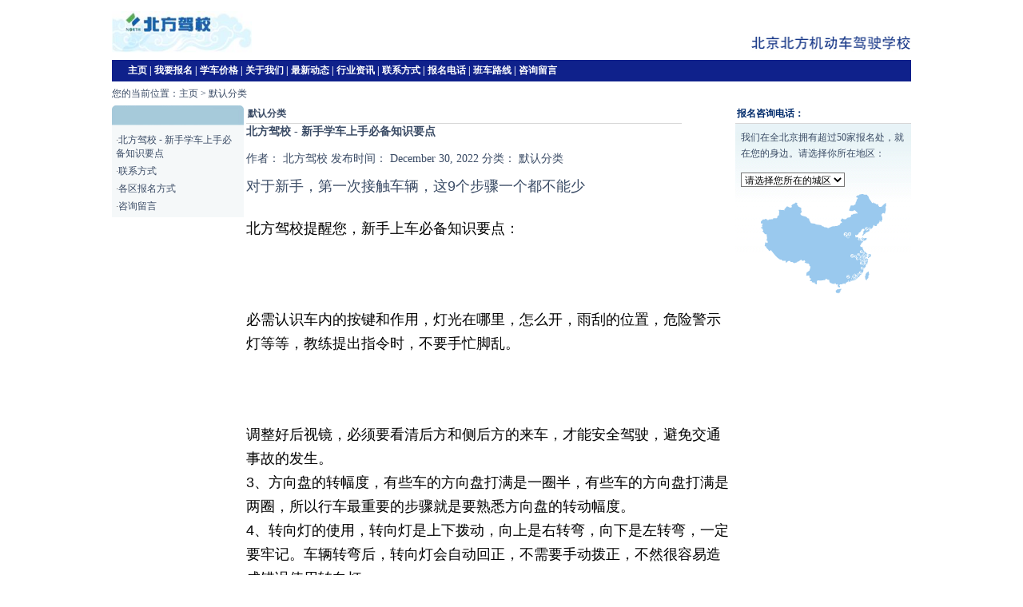

--- FILE ---
content_type: text/html; charset=UTF-8
request_url: https://www.bfjx.org/default_142/142/
body_size: 5926
content:



<!DOCTYPE HTML PUBLIC "-//W3C//DTD HTML 4.01 Transitional//EN">
<html>
<head >
<meta http-equiv="content-type" content="text/html; charset=charset=GB2312" />
<title>北方驾校官网 - 北京北方汽车驾驶学校官方网站 &raquo; 北方驾校 - 新手学车上手必备知识要点</title>

<!-- 使用url函数转换相关路径 -->
<link href="https://www.bfjx.org/usr/themes/beifang/neworldstyle.css" rel="stylesheet" type="text/css">
<!-- 通过自有函数输出HTML头部信息 -->
<meta name="description" content="对于新手，第一次接触车辆，这9个步骤一个都不能少北方驾校提醒您，新手上车必备知识要点：&amp;nbsp;&amp;nbsp;必需认识车内的按键和作用，灯光在哪里，怎么开，雨刮的位置，危险警示灯等等，教练提出指..." />
<meta name="generator" content="Typecho 1.2.1" />
<meta name="template" content="beifang" />
<link rel="pingback" href="https://www.bfjx.org/action/xmlrpc" />
<link rel="EditURI" type="application/rsd+xml" title="RSD" href="https://www.bfjx.org/action/xmlrpc?rsd" />
<link rel="wlwmanifest" type="application/wlwmanifest+xml" href="https://www.bfjx.org/action/xmlrpc?wlw" />
<link rel="alternate" type="application/rss+xml" title="北方驾校 - 新手学车上手必备知识要点 &raquo; 北方驾校官网 - 北京北方汽车驾驶学校官方网站 &raquo; RSS 2.0" href="https://www.bfjx.org/feed/default_142/142/" />
<link rel="alternate" type="application/rdf+xml" title="北方驾校 - 新手学车上手必备知识要点 &raquo; 北方驾校官网 - 北京北方汽车驾驶学校官方网站 &raquo; RSS 1.0" href="https://www.bfjx.org/feed/rss/default_142/142/" />
<link rel="alternate" type="application/atom+xml" title="北方驾校 - 新手学车上手必备知识要点 &raquo; 北方驾校官网 - 北京北方汽车驾驶学校官方网站 &raquo; ATOM 1.0" href="https://www.bfjx.org/feed/atom/default_142/142/" />
<script type="text/javascript">
(function () {
    window.TypechoComment = {
        dom : function (id) {
            return document.getElementById(id);
        },
    
        create : function (tag, attr) {
            var el = document.createElement(tag);
        
            for (var key in attr) {
                el.setAttribute(key, attr[key]);
            }
        
            return el;
        },

        reply : function (cid, coid) {
            var comment = this.dom(cid), parent = comment.parentNode,
                response = this.dom('respond-post-142'), input = this.dom('comment-parent'),
                form = 'form' == response.tagName ? response : response.getElementsByTagName('form')[0],
                textarea = response.getElementsByTagName('textarea')[0];

            if (null == input) {
                input = this.create('input', {
                    'type' : 'hidden',
                    'name' : 'parent',
                    'id'   : 'comment-parent'
                });

                form.appendChild(input);
            }

            input.setAttribute('value', coid);

            if (null == this.dom('comment-form-place-holder')) {
                var holder = this.create('div', {
                    'id' : 'comment-form-place-holder'
                });

                response.parentNode.insertBefore(holder, response);
            }

            comment.appendChild(response);
            this.dom('cancel-comment-reply-link').style.display = '';

            if (null != textarea && 'text' == textarea.name) {
                textarea.focus();
            }

            return false;
        },

        cancelReply : function () {
            var response = this.dom('respond-post-142'),
            holder = this.dom('comment-form-place-holder'), input = this.dom('comment-parent');

            if (null != input) {
                input.parentNode.removeChild(input);
            }

            if (null == holder) {
                return true;
            }

            this.dom('cancel-comment-reply-link').style.display = 'none';
            holder.parentNode.insertBefore(response, holder);
            return false;
        }
    };
})();
</script>
<script language="JavaScript" type="text/JavaScript">
var sitename="北方驾校官方网站";
var sitetitle="北方驾校网站";
function MM_preloadImages() { //v3.0
  var d=document; if(d.images){ if(!d.MM_p) d.MM_p=new Array();
    var i,j=d.MM_p.length,a=MM_preloadImages.arguments; for(i=0; i<a.length; i++)
    if (a[i].indexOf("#")!=0){ d.MM_p[j]=new Image; d.MM_p[j++].src=a[i];}}
}

function MM_openBrWindow(theURL,winName,features) { //v2.0
  window.open(theURL,winName,features);
}

</script>
<script language="JavaScript" type="text/JavaScript">
<!--
function MM_jumpMenu(targ,selObj,restore){ //v3.0
  eval(targ+".location='"+selObj.options[selObj.selectedIndex].value+"'");
  if (restore) selObj.selectedIndex=0;
}
//-->
</script>


</head>

<body leftmargin="0" topmargin="0" marginwidth="0" marginheight="0" >
<table width="969" align="center"><tr><td></td></tr></table>
<table width="969" border="0" align="center" cellpadding="0" cellspacing="0">
  <tr> 
    <td height="69"><table width="100%" border="0" cellspacing="0" cellpadding="0">
<tr></tr>
        <tr> 
          <td><a href="/"><img src="/images/logo01.jpg" width="175" height="52" border="0"></a></td>
          <td></td>
          <td valign="bottom"> <div align="right"><img src="/images/logo02.jpg" width="200" height="25"></div></td>
        </tr>
      </table></td>
  </tr>
  <tr> 
     <td>
     <!-- top images -->
      
	
	 
	
	 
	
	 
	
	 
	
	 
	
	 
	
	 
	
	 
	
	 

	 
	
	 
	
	 
	
	 
	
	<!--end top images -->

</td>
  </tr>
  <tr> 
    <td height="27" bgcolor="#0F218B">
    
    
   <!-- <IFRAME name=main src="/config/menu.htm" frameBorder=0 width=969 height=27></IFRAME> -->
   <table width="969" height="27" border="0" cellpadding="0" cellspacing="0">
  <tr> 
    <td width="20" height="20">&nbsp;</td>
    <td width="800" class="writetext"><strong><a href="/" target="_parent" class="menu" title="北方驾校主页">主页</a> | <a href="/beijing/" target="_parent" class="menu"  title="北方驾校报名">我要报名</a>  
      |  <a href="/jiage/" target="_parent" class="menu"  title="北方驾校学车价格">学车价格</a> | <a href="/about/" target="_parent" class="menu"  title="北方驾校简介" >关于我们</a> | <a href="/news/" target="_parent" class="menu"  title="北方驾校新闻">最新动态</a> 
      |  <a href="/info/" target="_parent" class="menu"  title="北方驾校资讯">行业资讯</a> 
      |  <a href="/contact/" target="_parent" class="menu"  title="北方驾校联系方式">联系方式</a>
	  |  <a href="/contact/" target="_parent" class="menu"  title="北方驾校报名电话">报名电话</a> |  <a href="https://www.bfjx.org/category/banche/" target="_parent" class="menu" title="北方驾校班车路线">班车路线</a>

      |  <a href="/beijing/" target="_parent" class="menu"  title="北方驾校报名咨询">咨询留言</a></strong>


</td>
    <td width="79">&nbsp;</td>
    <td width="15" valign="middle">
<div align="right">
        <table width="100%" border="0" cellspacing="0" cellpadding="3">
          <tr> 
            <td width="79%"><div align="right"> </div></td>
            <td width="2%"></td>
            <td width="8%"></td>
            <td width="11%"></td>
          </tr>
        </table>
      </div></td>
    <td width="18">&nbsp;</td>
  </tr>
</table>
    
    </td>
  </tr>
  <!-- 头结束 -->


<tr>

  <td height="30" class="bluetext01">

    您的当前位置：<a href="https://www.bfjx.org/" title="北方驾校主页">主页</a> &gt; <a href=""

      https://www.bfjx.org/default_142/142/"><a href="https://www.bfjx.org/category/default/">默认分类</a>
    </a>

  </td>

</tr>

<tr>

  <td>

    <table width="969" height="100%%" border="0" cellpadding="0" cellspacing="0">

      <tr>

        <td width="165" valign="top">

          <table width="100%" border="0" cellspacing="0" cellpadding="0">

            <tr>

              <td>

                <img src="/images/title/about01.gif" width="165" height="25">

              </td>

            </tr>

            <tr>

              <td bgcolor="#F5F8F9" height="5" ></td>

            </tr>

            <tr>

              <td bgcolor="#F5F8F9">

                <table width="100%" border="0" cellspacing="5" cellpadding="0">

                  <tr>

                    <td class="Arialtext">

                      ·<a href="https://www.bfjx.org/default_142/142/">北方驾校 - 新手学车上手必备知识要点
                      </a>

                    </td>

                  </tr>

				  <tr>

                    <td class="Arialtext">

                     ·<a href="/contact/" title="北方驾校联系方式">联系方式</a>

                    </td>

                  </tr>

                  <tr>

                    <td class="Arialtext">

                      ·<a href="/beijing/" title="北方驾校报名各区报名方式">各区报名方式</a>

                    </td>

                  </tr>

                  <tr>

                    <td class="Arialtext">

                      ·<a href="/guestbook/" title="北方驾校咨询留言">咨询留言</a>

                    </td>

                  </tr>

                </table>

              </td>

            </tr>

            <tr>

              <td>&nbsp;</td>

            </tr>

          </table>

        </td>

        <td width="27">&nbsp;</td>

        <td width="545" valign="top">

          <table width="100%" border="0" cellspacing="0" cellpadding="0">

            <tr>

              <td>

                <table width="100%" border="0" cellspacing="2" cellpadding="0">

                  <tr>

                    <td class="bluetext02">

                      <a href="https://www.bfjx.org/category/default/">默认分类</a>
                    </td>

                  </tr>

                </table>

              </td>

            </tr>

            <tr>

              <td>

                <img src="/images/line01.gif" width="545" height="2">

              </td>

            </tr>

            <tr>

              <td height="170" valign="top">

                <div class="bluetexttxt">

                  <h1 class="bluetexttxt">

                    <a href=""

                      https://www.bfjx.org/default_142/142/">北方驾校 - 新手学车上手必备知识要点
                    </a>

                  </h1>

                  <p class="bluetexttxt">

                    <span>

                      作者：
                      <a href="https://www.bfjx.org/">北方驾校</a>

                    </span>

                    <span>

                      发布时间：
                      December 30, 2022
                    </span>

                    分类：
                    <a href="https://www.bfjx.org/category/default/">默认分类</a>
                  </p>

                  <p><span style="max-width: 100%; font-family: arial; font-size: 18px;">对于新手，第一次接触车辆，这</span><span style="max-width: 100%; font-family: arial; font-size: 18px;">9</span><span style="max-width: 100%; font-family: arial; font-size: 18px;">个步骤一个都不能少</span></p><div class="_3ygOc lg-fl " style="max-width: 100%; overflow-x: visible; font-size: 18px; line-height: 30px; color: #222222; margin-top: 28px; font-family: arial;"><p style="overflow-y: auto; max-width: 100%; line-height: 30px; color: #000000; margin: 0px !important; padding: 0px !important;">北方驾校提醒您，新手上车必备知识要点：</p><p style="overflow-y: auto; max-width: 100%; line-height: 30px; margin: 0px !important; padding: 0px !important;">&nbsp;</p></div><div class="_3ygOc lg-fl " style="max-width: 100%; overflow-x: visible; font-size: 18px; line-height: 30px; color: #222222; margin-top: 24px; font-family: arial;"><p style="overflow-y: auto; max-width: 100%; line-height: 30px; margin: 0px !important; padding: 0px !important;">&nbsp;</p><p style="overflow-y: auto; max-width: 100%; line-height: 30px; color: #000000; margin: 0px !important; padding: 0px !important;"><span style="max-width: 100%;">必需认识车内的按键和作用，灯光在哪里，怎么开，雨刮的位置，危险警示灯等等，教练提出指令时，不要手忙脚乱。</span></p><p style="overflow-y: auto; max-width: 100%; line-height: 30px; margin: 0px !important; padding: 0px !important;">&nbsp;</p></div><div class="_3ygOc lg-fl " style="max-width: 100%; overflow-x: visible; font-size: 18px; line-height: 30px; color: #222222; margin-top: 24px; font-family: arial;"><p style="overflow-y: auto; max-width: 100%; line-height: 30px; margin: 0px !important; padding: 0px !important;">&nbsp;</p><p style="overflow-y: auto; max-width: 100%; line-height: 30px; color: #000000; margin: 0px !important; padding: 0px !important;"><span style="max-width: 100%;">调整好后视镜，必须要看清后方和侧后方的来车，才能安全驾驶，避免交通事故的发生。</span><br style="display: block; max-width: 100%;" /><span style="max-width: 100%;">3</span><span style="max-width: 100%;">、方向盘的转幅度，有些车的方向盘打满是一圈半，有些车的方向盘打满是两圈，所以行车最重要的步骤就是要熟悉方向盘的转动幅度。</span><br style="display: block; max-width: 100%;" /><span style="max-width: 100%;">4</span><span style="max-width: 100%;">、转向灯的使用，转向灯是上下拨动，向上是右转弯，向下是左转弯，一定要牢记。车辆转弯后，转向灯会自动回正，不需要手动拨正，不然很容易造成错误使用转向灯。</span><br style="display: block; max-width: 100%;" /><span style="max-width: 100%;">5</span><span style="max-width: 100%;">、换挡操作，一般都有</span><span style="max-width: 100%;">1,2,3,4,5</span><span style="max-width: 100%;">个前进档和一个倒档，要熟悉档位的行程。</span><br style="display: block; max-width: 100%;" /><span style="max-width: 100%;">6</span><span style="max-width: 100%;">、手刹，新手起步要频繁用到手刹配合离合使用，并且要熟练操作。</span><br style="display: block; max-width: 100%;" /><span style="max-width: 100%;">7</span><span style="max-width: 100%;">、确认挡位处于空挡，用钥匙打火。如果带挡点火，会造成汽车启动时前冲，立马熄火，如果考试，是很容易挂科的。</span></p><p style="overflow-y: auto; max-width: 100%; line-height: 30px; margin: 0px !important; padding: 0px !important;">&nbsp;</p></div><div class="_3ygOc lg-fl " style="max-width: 100%; overflow-x: visible; font-size: 18px; line-height: 30px; color: #222222; margin-top: 24px; font-family: arial;"><p style="overflow-y: auto; max-width: 100%; line-height: 30px; margin: 0px !important; padding: 0px !important;">&nbsp;</p><p style="overflow-y: auto; max-width: 100%; line-height: 30px; color: #000000; margin: 0px !important; padding: 0px !important;"><span style="max-width: 100%;">8</span><span style="max-width: 100%;">、离合的位置，要熟悉离合抬到半联动的位置，离合抬到半联动时，才能松刹车起步。</span><br style="display: block; max-width: 100%;" /><span style="max-width: 100%;">9</span><span style="max-width: 100%;">、换挡，挡位要跟车速匹配，低挡低速，高挡高速，换挡时，加挡要快速松离合，并及时给油。减挡时，缓慢松离合，待速度降到匹配的速度，再稍稍给油就行。</span></p><p style="overflow-y: auto; max-width: 100%; line-height: 30px; margin: 0px !important; padding: 0px !important;">&nbsp;</p></div><div class="_3ygOc lg-fl " style="max-width: 100%; overflow-x: visible; font-size: 18px; line-height: 30px; color: #222222; margin-top: 24px; font-family: arial;"><p style="overflow-y: auto; max-width: 100%; line-height: 30px; margin: 0px !important; padding: 0px !important;">&nbsp;</p><p style="overflow-y: auto; max-width: 100%; line-height: 30px; color: #000000; margin: 0px !important; padding: 0px !important;"><span style="max-width: 100%;">熟练掌握以上</span><span style="max-width: 100%;">9</span><span style="max-width: 100%;">个知识点，相信会很快上手，通过考试的。</span></p><p style="overflow-y: auto; max-width: 100%; line-height: 30px; color: #000000; margin: 0px !important; padding: 0px !important;"><span style="max-width: 100%;"><img src="https://www.bfjx.org/usr/uploads/2022/12/1582256360.jpg" alt="北方驾校官方网站" width="609" height="684" /></span></p><p style="overflow-y: auto; max-width: 100%; line-height: 30px; color: #000000; margin: 0px !important; padding: 0px !important;"><a href="https://www.bfjx.org/">北方驾校</a>提醒您安全驾驶</p><p style="overflow-y: auto; max-width: 100%; line-height: 30px; color: #000000; margin: 0px !important; padding: 0px !important;">&nbsp;</p></div>
                  <p class="tags">

                    标签: none
                  </p>

                </div>

              </td>

            </tr>

            <tr>

              <td height="25" class="bluetext01">&nbsp;</td>

            </tr>

            <tr>

              <td height="25" class="bluetext01">

                <div class="pagec" align="right">

                 

                </div>

              </td>

            </tr>

            <tr>

              <td height="50" align="right" valign="bottom" class="Arialtext">

                <a href="#top">

                  <img src="/images/b_top.gif" alt="回到顶部" width="45" height="17" border="0">

                </a>

              </td>

            </tr>

          </table>

        </td>

        <td width="12">&nbsp;</td>

        <td width="220" valign="top">

          <table width="100%" border="0" cellspacing="0" cellpadding="0">

            <tr>

              <td class="bluetext02">

                <table width="100%" border="0" cellspacing="2" cellpadding="0">

                  <tr>

                    <td class="bluetext02">报名咨询电话：</td>

                  </tr>

                </table>

              </td>

            </tr>

            <tr>

              <td>

                <img src="/images/line01.gif" width="220" height="2">

              </td>

            </tr>

            <tr>

              <td height="230" valign="top">

                <table width="220" border="0" cellspacing="0" cellpadding="0">
  <tr>
    <td height="170" background="/images/index_line01.gif">
      <table width="100%" border="0" cellspacing="0" cellpadding="2">
        <tr>
          <td class="Arialtext">
            <table width="100%" border="0" cellspacing="5" cellpadding="0">
              <tr>
                <td class="bluetext01">我们在全北京拥有超过50家报名处，就在您的身边。请选择你所在地区：</td>
              </tr>
            </table>
          </td>
        </tr>
        <tr>
          <td>
            <table width="100%" border="0" cellspacing="5" cellpadding="0">
              <tr>
                <td>
                  <select name="menu2" id="menu2" onChange="MM_jumpMenu('parent',this,0)">
                    <option value="javascript:;" selected="">请选择您所在的城区</option>
                    <option value="/beijing/" title="北方驾校昌平区">昌平区</option>
                    <option value="/beijing/" title="北方驾校海淀区">海淀区</option>
                    <option value="/beijing/" title="北方驾校朝阳区">朝阳区</option>
                    <option value="/beijing/" title="北方驾校石景山区">石景山区</option>
                    <option value="/beijing/" title="北方驾校顺义区">顺义区</option>
                    <option value="/beijing/" title="北方驾校西城区">西城区</option>
                    <option value="/beijing/" title="北方驾校东城区">东城区</option>
                    <option value="/beijing/" title="北方驾校密云区">密云区</option>
                    <option value="/beijing/" title="北方驾校怀柔县">怀柔县</option>
					<option value="/beijing/" title="北方驾校延庆县">怀柔县</option>
                  </select>
                </td>
              </tr>
            </table>
          </td>
        </tr>
        <tr>
          <td>
            <div align="center">
              <a href="/beijing/" target="_parent" title="北方驾校各区报名">
                <img src="/images/map.gif" width="157" height="125" border="0">
              </a>
            </div>
          </td>
        </tr>
      </table>
    </td>
  </tr>
</table>
              </td>

            </tr>

          </table>

        </td>

      </tr>

    </table>

  </td>

</tr>

<tr>

  <td>&nbsp;</td>

</tr>





<tr>

  <td>

    <img src="/images/index_line04.gif" width="969" height="5">

  </td>

</tr>

<tr>

  <td height="30" class="Arialtext">

    <table width="100%" height="30" border="0" cellpadding="2" cellspacing="0">

      <tr>

        <td>

          &copy; 1997-2009 <a href="https://www.bfjx.org/" title="北方驾校">北方驾校</a>. All rights reserved. | <a href="/legal/" target="_parent">法律申明</a>

          | <a href="/job/" target="_parent" title="北方驾校招聘信息">招聘信息</a> | <a href="/contact/" target="_parent" title="北方驾校联系方式">联系我们</a> <a target="_blank" href="https://airobotx.genicsoft.com/"  title="AI Robot X">AI Robot X</a> |

          | <a href="/sitemap/" target="_parent" title="北方驾校站点导航">导航地图</a> | <a href="https://www.bfjx.org/" target="_blank"  title="北方驾校">北方驾校</a> | <a target="_blank" href="http://www.tianmeng.org/"  title="互联网观察">互联网观察</a> | 

 |<br>


|<a target="_blank" href="http://www.genicsoft.com/"  title="昌平软件定制开发">昌平软件开发</a>


|业务合作  广告合作：<a href="/cdn-cgi/l/email-protection" class="__cf_email__" data-cfemail="9bfafff6f2f5dbfcfef5f2f8e8f4fdefb5f8f4f6">[email&#160;protected]</a> 
        </td>

        <td>

          <div align="right">已备案</div><div align="right">

</div>

        </td>

      </tr>

    </table>

  </td>

</tr>

</table>

<map name="Map">



  <area shape="rect" coords="0,2,135,25" href="#">

    <area shape="rect" coords="135,2,261,24" href="#">

      <area shape="rect" coords="261,2,388,25" href="#">

        <area shape="rect" coords="389,1,510,25" href="#">

</map>
<script data-cfasync="false" src="/cdn-cgi/scripts/5c5dd728/cloudflare-static/email-decode.min.js"></script><script async src="https://pagead2.googlesyndication.com/pagead/js/adsbygoogle.js?client=ca-pub-8602340009106178"
     crossorigin="anonymous"></script>
<!-- Google tag (gtag.js) -->
<script async src="https://www.googletagmanager.com/gtag/js?id=G-WWYHCJF2HN"></script>
<script>
  window.dataLayer = window.dataLayer || [];
  function gtag(){dataLayer.push(arguments);}
  gtag('js', new Date());

  gtag('config', 'G-WWYHCJF2HN');
</script>

<script>
var _hmt = _hmt || [];
(function() {
  var hm = document.createElement("script");
  hm.src = "https://hm.baidu.com/hm.js?329a6ad5b83890de9b1c3fbe42ff4202";
  var s = document.getElementsByTagName("script")[0]; 
  s.parentNode.insertBefore(hm, s);
})();
</script>

<!--End -->

<script defer src="https://static.cloudflareinsights.com/beacon.min.js/vcd15cbe7772f49c399c6a5babf22c1241717689176015" integrity="sha512-ZpsOmlRQV6y907TI0dKBHq9Md29nnaEIPlkf84rnaERnq6zvWvPUqr2ft8M1aS28oN72PdrCzSjY4U6VaAw1EQ==" data-cf-beacon='{"version":"2024.11.0","token":"ca553bd1753b411c95c2e2e5924c828b","r":1,"server_timing":{"name":{"cfCacheStatus":true,"cfEdge":true,"cfExtPri":true,"cfL4":true,"cfOrigin":true,"cfSpeedBrain":true},"location_startswith":null}}' crossorigin="anonymous"></script>
</body>

</html>







--- FILE ---
content_type: text/html; charset=utf-8
request_url: https://www.google.com/recaptcha/api2/aframe
body_size: 267
content:
<!DOCTYPE HTML><html><head><meta http-equiv="content-type" content="text/html; charset=UTF-8"></head><body><script nonce="wIwM3eiR46L94CmsxGCuzg">/** Anti-fraud and anti-abuse applications only. See google.com/recaptcha */ try{var clients={'sodar':'https://pagead2.googlesyndication.com/pagead/sodar?'};window.addEventListener("message",function(a){try{if(a.source===window.parent){var b=JSON.parse(a.data);var c=clients[b['id']];if(c){var d=document.createElement('img');d.src=c+b['params']+'&rc='+(localStorage.getItem("rc::a")?sessionStorage.getItem("rc::b"):"");window.document.body.appendChild(d);sessionStorage.setItem("rc::e",parseInt(sessionStorage.getItem("rc::e")||0)+1);localStorage.setItem("rc::h",'1768976079606');}}}catch(b){}});window.parent.postMessage("_grecaptcha_ready", "*");}catch(b){}</script></body></html>

--- FILE ---
content_type: text/css
request_url: https://www.bfjx.org/usr/themes/beifang/neworldstyle.css
body_size: 1383
content:
BODY
{
    font-size: 12px;
    margin: 0px;
    font-family: "宋体";
}
h1 { font-size: 19px; }
.darkgray
{
    font-size: 12px;
    color: #333333;
    line-height: 35px;
    font-family: "宋体";
    text-decoration: none;
}
.redtext
{
    font-size: 12px;
    color: #032D6D;
    font-family: "宋体";
    font-weight: bold;
}
.current a
{
    background: #6385A1;
    color: #fff;
    padding: 0 4px;
}
.pagec li
{
    padding: 0 4px;
    text-decoration: none;
    list-style-type: none;
    margin: 0 5px 0 0;
    display: inline;
}

img
{
    border-width: 0px;
}
.writetext
{
    font-size: 12px;
    color: #ffffff;
    font-family: "宋体";
}
.greentext01
{
    font-size: 12px;
    color: #567864;
    font-family: "宋体";
}
.greentext02
{
    font-size: 12px;
    color: #567864;
    font-weight: bold;
    font-family: "宋体";
}

.bluetexttxt
{
    font-size: 14px;
    color: #3A4B65;
    font-family: "宋体";
    line-height: 20px;
}

.bluetext01
{
    font-size: 12px;
    color: #3A4B65;
    font-family: "宋体";
    line-height: 20px;
}
.bluetext02
{
    font-size: 12px;
    color: #032D6D;
    font-weight: bold;
    font-family: "宋体";
}
.bluetext03
{
    font-size: 9px;
    color: #5C769A;
    font-family: "Arial";
}
.Verdanatext
{
    font-size: 9px;
    color: #003366;
    font-family: "Verdana";
}
.Arialtext
{
    font-size: 9pt;
    color: #666666;
    font-family: "Arial";
}
.verdanasmall
{
    font-size: 9px;
    color: #666666;
    font-family: "Verdana";
}
.Arialtitle
{
    font-size: 18px;
    color: #445A7B;
    font-weight: bold;
    font-family: "Arial";
}
.brandname
{
    font-size: 36px;
    font-family: "华文彩云";
}
.pagetitle
{
    font-weight: bold;
    font-size: 16px;
    font-family: "宋体";
    text-decoration: none;
}
.sectiontitle
{
    font-weight: bold;
    font-size: 12px;
    color: #555555;
    line-height: 20px;
    font-family: "宋体";
}
.commontld
{
    font-size: 14px;
    font-family: "宋体";
}
.highlighttld
{
    font-size: 14px;
    color: #cc0000;
    font-family: "宋体";
}
A
{
    color: #3A4B65;
    text-decoration: none;
}
A:hover
{
    color: #FF6600;
    text-decoration: underline;
}
a:visited{color:#3A4B65;text-decoration:none;}

.navtitle
{
    font-size: 14px;
    color: #000000;
    font-family: "宋体";
    text-decoration: none;
}
.navtitle:hover
{
    font-size: 14px;
    color: #18446e;
    font-family: "宋体";
    text-decoration: none;
}
.navtitle:visited
{
    font-size: 14px;
    color: #000000;
    font-family: "宋体";
    text-decoration: none;
}
.navtitle_on
{
    font-size: 14px;
    color: #18446e;
    font-family: "宋体";
    text-decoration: none;
}
.navtitle_on:hover
{
    font-size: 14px;
    color: #000000;
    font-family: "宋体";
    text-decoration: none;
}
.navtitle_on:visited
{
    font-size: 14px;
    color: #18446e;
    font-family: "宋体";
    text-decoration: none;
}
A.menu:link
{
    font-size: 12px;
    color: #FFFFFF;
    font-family: "宋体";
    font-weight: bold;
    text-decoration: none;
}
A.menu:visited
{
    font-size: 12px;
    color: #FFFFFF;
    font-family: "宋体";
    font-weight: bold;
    text-decoration: none;
}
A.menu:hover
{
    font-size: 12px;
    color: #FFFF00;
    font-family: "宋体";
    font-weight: bold;
    text-decoration: none;
}
A.index:link
{
    font-size: 12px;
    color: #666666;
    font-family: "Arial";
    text-decoration: none;
}
A.index:visited
{
    font-size: 12px;
    color: #666666;
    font-family: "Arial";
    text-decoration: none;
}
A.index:hover
{
    font-size: 12px;
    color: #FF6600;
    font-family: "Arial";
    text-decoration: underline;
}
TD
{
    font-size: 12px;
    color: #333333;
}
.solidtable
{
    border-top-style: solid;
    border-right-style: solid;
    border-left-style: solid;
    border-collapse: collapse;
    border-bottom-style: solid;
}
.frametable
{
    border-right: #96cd81 1px outset;
    border-top: #96cd81 1px outset;
    border-left: #96cd81 1px outset;
    border-bottom: #96cd81 1px outset;
    border-collapse: collapse;
}
.frametd
{
    border-right: #96cd81 1px solid;
    padding-right: 4px;
    border-top: #96cd81 1px solid;
    padding-left: 4px;
    padding-bottom: 4px;
    border-left: #96cd81 1px solid;
    padding-top: 4px;
    border-bottom: #96cd81 1px solid;
    border-collapse: collapse;
}
.frametitletable
{
    color: #ffffff;
    background-color: #96cd81;
}
.framenormaltable
{
    color: #ffffff;
    background-color: #b6dba4;
}
.bulletintable
{
    border-right: #d1d1d1 1px solid;
    border-top: #d1d1d1 1px solid;
    border-left: #d1d1d1 1px solid;
    line-height: 25px;
    border-bottom: #d1d1d1 1px solid;
    border-collapse: collapse;
}
.messageboxtable
{
    border-right: #d1d1d1 1px solid;
    padding-right: 4px;
    border-top: #d1d1d1 1px solid;
    padding-left: 4px;
    padding-bottom: 4px;
    border-left: #d1d1d1 1px solid;
    line-height: 25px;
    padding-top: 4px;
    border-bottom: #d1d1d1 1px solid;
    border-collapse: collapse;
}
.digesttable
{
    border-right: #d1d1d1 1px solid;
    padding-right: 2px;
    border-top: #d1d1d1 1px solid;
    padding-left: 2px;
    padding-bottom: 2px;
    border-left: #d1d1d1 1px solid;
    line-height: 25px;
    padding-top: 2px;
    border-bottom: #d1d1d1 1px solid;
    border-collapse: collapse;
}
.top5table
{
    border-right: #d1d1d1 1px solid;
    padding-right: 2px;
    border-top: #d1d1d1 1px solid;
    padding-left: 2px;
    padding-bottom: 2px;
    border-left: #d1d1d1 1px solid;
    line-height: 25px;
    padding-top: 2px;
    border-bottom: #d1d1d1 1px solid;
    border-collapse: collapse;
}
.listtable
{
    border-right: #d1d1d1 1px solid;
    border-top: #d1d1d1 1px solid;
    border-left: #d1d1d1 1px solid;
    line-height: 25px;
    border-bottom: #d1d1d1 1px solid;
    border-collapse: collapse;
}
.detailtable
{
    border-right: #d1d1d1 1px solid;
    padding-right: 2px;
    border-top: #d1d1d1 1px solid;
    padding-left: 2px;
    padding-bottom: 2px;
    border-left: #d1d1d1 1px solid;
    line-height: 25px;
    padding-top: 2px;
    border-bottom: #d1d1d1 1px solid;
    border-collapse: collapse;
}
TR.CommonTR
{
    background-color: #ffffff;
}
TR.HighlightTR
{
    background-color: #99ccff;
}
TD.TitleTD
{
    border-right: #d1d1d1 1px solid;
    padding-right: 4px;
    border-top: #d1d1d1 1px solid;
    padding-left: 4px;
    font-weight: bold;
    font-size: 12px;
    padding-bottom: 4px;
    border-left: #d1d1d1 1px solid;
    color: #555555;
    line-height: 16px;
    padding-top: 4px;
    border-bottom: #d1d1d1 1px solid;
    font-family: "宋体";
    border-collapse: collapse;
    background-color: #f1f1f1;
}
TD.ContentTD
{
    border-right: #d1d1d1 1px solid;
    padding-right: 4px;
    border-top: #d1d1d1 1px solid;
    padding-left: 4px;
    font-size: 12px;
    padding-bottom: 4px;
    border-left: #d1d1d1 1px solid;
    color: #555555;
    line-height: 16px;
    padding-top: 4px;
    border-bottom: #d1d1d1 1px solid;
    font-family: "宋体";
    border-collapse: collapse;
    background-color: #ffffff;
}
INPUT:unknown
{
    border-right: 1px solid;
    border-top: 1px solid;
    border-left: 1px solid;
    border-bottom: 1px solid;
}
SELECT
{
    padding-right: 0px;
    padding-left: 0px;
    font-size: 9pt;
    padding-bottom: 0px;
    margin: 0px;
    padding-top: 0px;
    background-color: #ffffff;
}
checkbox
{
    font-weight: normal;
    font-size: 9pt;
}
.lineinput
{
    font-size: 12px;
    border-top-style: none;
    border-bottom: #666666 1px outset;
    font-family: "宋体";
    border-right-style: none;
    border-left-style: none;
}
.solidinput
{
    border-right: #999999 1px solid;
    padding-right: 1px;
    border-top: #999999 1px solid;
    padding-left: 1px;
    font-size: 12px;
    right: 1px;
    left: 1px;
    padding-bottom: 1px;
    border-left: #999999 1px solid;
    color: #333333;
    bottom: 1px;
    padding-top: 1px;
    border-bottom: #999999 1px solid;
    font-family: "宋体";
    top: 1px;
    background-color: #efefef;
}
.lightsolidinput
{
    border-right: #858484 1px solid;
    padding-right: 0px;
    border-top: #858484 1px solid;
    padding-left: 0px;
    font-size: 12px;
    padding-bottom: 0px;
    border-left: #858484 1px solid;
    color: #333333;
    padding-top: 3px;
    border-bottom: #858484 1px solid;
    font-family: "宋体";
    background-color: #ffffff;
    text-decoration: none;
}
.embossinput
{
    border-right: #ededed 1px solid;
    border-top: #404040 1px solid;
    border-left: #404040 1px solid;
    color: #333333;
    border-bottom: #ededed 1px solid;
}
.imgonmouseout
{
    border-right: #ffffff 1px solid;
    border-top: #ffffff 1px solid;
    border-left: #ffffff 1px solid;
    border-bottom: #ffffff 1px solid;
}
.imgonmouseover
{
    border-right: #d1d1d1 1px solid;
    border-top: #d1d1d1 1px solid;
    border-left: #d1d1d1 1px solid;
    border-bottom: #d1d1d1 1px solid;
}
.putsearch
{
    height: 17px;
    width: 153px;
    background-color: #FFFFFF;
    border: none;
    font-family: "Arial";
    font-size: 12px;
    color: #333333;
}
.putname
{
    height: 15px;
    width: 120px;
    background-color: #FFFFFF;
    font-family: "宋体";
    font-size: 12px;
    color: #999999;
    border-top-width: 1px;
    border-right-width: 1px;
    border-bottom-width: 1px;
    border-left-width: 1px;
    border-top-style: none;
    border-right-style: none;
    border-bottom-style: solid;
    border-left-style: none;
    border-top-color: #CCCCCC;
    border-right-color: #CCCCCC;
    border-bottom-color: #CCCCCC;
    border-left-color: #CCCCCC;
}
.putsuggest
{
    height: 15px;
    width: 300px;
    background-color: #FFFFFF;
    font-family: "宋体";
    font-size: 12px;
    color: #999999;
    border-top-width: 1px;
    border-right-width: 1px;
    border-bottom-width: 1px;
    border-left-width: 1px;
    border-top-style: none;
    border-right-style: none;
    border-bottom-style: solid;
    border-left-style: none;
    border-top-color: #CCCCCC;
    border-right-color: #CCCCCC;
    border-bottom-color: #CCCCCC;
    border-left-color: #CCCCCC;
}
